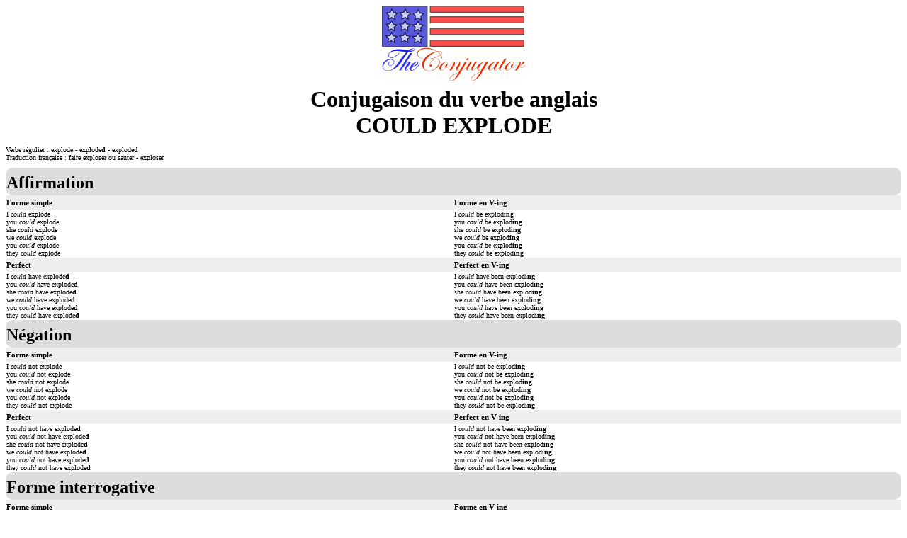

--- FILE ---
content_type: text/html; charset=utf-8
request_url: https://www.theconjugator.com/imprimer/verbe/could+explode_feminin.html
body_size: 1403
content:
<!DOCTYPE html><html lang="fr"><head><meta charset="UTF-8" /><title>Impression du verbe could explode - The Conjugator - Conjugaison anglaise - f&eacute;minin</title><meta name="description" content="Impression de la conjugaison du verbe anglais could explode &agrave; tous les temps. Conjugaison de could explode au f&eacute;minin avec un modal could. Conjuguer le verbe anglais could explode." /><link rel="canonical" href="https://www.theconjugator.com/la/conjugaison/du/verbe/could+explode_feminin.html"><meta name="viewport" content="width=device-width, initial-scale=1" /><style type="text/css">p {font: 0.6em Verdana;color: #000000;}td {font: 0.6em Verdana;color: #000000;}hr { color: #f6d4af; }h1,h4 { margin:auto; text-align:center; }h2,h3 { margin-top:3px; margin-bottom:3px;  }div.modeBloc {	background-color: #dddddd;	padding: 5px 1px 1px 1px;	border-radius:10px; }</style></head><script src="/cdn-cgi/scripts/7d0fa10a/cloudflare-static/rocket-loader.min.js" data-cf-settings="560eb8e8030dd6a130c90b65-|49"></script><body onload="setTimeout('window.print()',800);"><h1><img src="/images/logo.png" border="0" alt="The Conjugator"><br />Conjugaison du verbe anglais <br>COULD EXPLODE</h1><p>Verbe r&eacute;gulier : explode -  explode<b>d</b> - explode<b>d</b><br />Traduction fran&ccedil;aise : faire exploser ou sauter - exploser </p><p></p><div class="modeBloc"><div id="mode100"><h2>Affirmation</h2></div></div><table border="0" width="100%" bordercolor="#EEEEEE" cellspacing="0"><tr bgcolor="#EEEEEE"><td width="25%"><h3>Forme simple</h3></td><td width="25%"><h3>Forme en V-ing</h3></td></tr><tr><td width="25%" valign="top">I <i>could</i> explode<br>you <i>could</i> explode<br>she <i>could</i> explode<br>we <i>could</i> explode<br>you <i>could</i> explode<br>they <i>could</i> explode</td><td width="25%" valign="top">I <i>could</i> be explod<b>ing</b><br>you <i>could</i> be explod<b>ing</b><br>she <i>could</i> be explod<b>ing</b><br>we <i>could</i> be explod<b>ing</b><br>you <i>could</i> be explod<b>ing</b><br>they <i>could</i> be explod<b>ing</b></td></tr><tr bgcolor="#EEEEEE"><td width="25%"><h3>Perfect</h3></td><td width="25%"><h3>Perfect en V-ing</h3></td></tr><tr><td width="25%" valign="top">I <i>could</i> have explode<b>d</b><br>you <i>could</i> have explode<b>d</b><br>she <i>could</i> have explode<b>d</b><br>we <i>could</i> have explode<b>d</b><br>you <i>could</i> have explode<b>d</b><br>they <i>could</i> have explode<b>d</b></td><td width="25%" valign="top">I <i>could</i> have been explod<b>ing</b><br>you <i>could</i> have been explod<b>ing</b><br>she <i>could</i> have been explod<b>ing</b><br>we <i>could</i> have been explod<b>ing</b><br>you <i>could</i> have been explod<b>ing</b><br>they <i>could</i> have been explod<b>ing</b></td></tr></table><div class="modeBloc"><div id="mode101"><h2>N&eacute;gation</h2></div></div><table border="0" width="100%" bordercolor="#EEEEEE" cellspacing="0"><tr bgcolor="#EEEEEE"><td width="25%"><h3>Forme simple</h3></td><td width="25%"><h3>Forme en V-ing</h3></td></tr><tr><td width="25%" valign="top">I <i>could</i> not explode<br>you <i>could</i> not explode<br>she <i>could</i> not explode<br>we <i>could</i> not explode<br>you <i>could</i> not explode<br>they <i>could</i> not explode</td><td width="25%" valign="top">I <i>could</i> not be explod<b>ing</b><br>you <i>could</i> not be explod<b>ing</b><br>she <i>could</i> not be explod<b>ing</b><br>we <i>could</i> not be explod<b>ing</b><br>you <i>could</i> not be explod<b>ing</b><br>they <i>could</i> not be explod<b>ing</b></td></tr><tr bgcolor="#EEEEEE"><td width="25%"><h3>Perfect</h3></td><td width="25%"><h3>Perfect en V-ing</h3></td></tr><tr><td width="25%" valign="top">I <i>could</i> not have explode<b>d</b><br>you <i>could</i> not have explode<b>d</b><br>she <i>could</i> not have explode<b>d</b><br>we <i>could</i> not have explode<b>d</b><br>you <i>could</i> not have explode<b>d</b><br>they <i>could</i> not have explode<b>d</b></td><td width="25%" valign="top">I <i>could</i> not have been explod<b>ing</b><br>you <i>could</i> not have been explod<b>ing</b><br>she <i>could</i> not have been explod<b>ing</b><br>we <i>could</i> not have been explod<b>ing</b><br>you <i>could</i> not have been explod<b>ing</b><br>they <i>could</i> not have been explod<b>ing</b></td></tr></table><div class="modeBloc"><div id="mode102"><h2>Forme interrogative</h2></div></div><table border="0" width="100%" bordercolor="#EEEEEE" cellspacing="0"><tr bgcolor="#EEEEEE"><td width="25%"><h3>Forme simple</h3></td><td width="25%"><h3>Forme en V-ing</h3></td></tr><tr><td width="25%" valign="top"><i>could</i> I explode?<br><i>could</i> you explode?<br><i>could</i> she explode?<br><i>could</i> we explode?<br><i>could</i> you explode?<br><i>could</i> they explode?</td><td width="25%" valign="top"><i>could</i> I be explod<b>ing</b>?<br><i>could</i> you be explod<b>ing</b>?<br><i>could</i> she be explod<b>ing</b>?<br><i>could</i> we be explod<b>ing</b>?<br><i>could</i> you be explod<b>ing</b>?<br><i>could</i> they be explod<b>ing</b>?</td></tr><tr bgcolor="#EEEEEE"><td width="25%"><h3>Perfect</h3></td><td width="25%"><h3>Perfect en V-ing</h3></td></tr><tr><td width="25%" valign="top"><i>could</i> I have explode<b>d</b>?<br><i>could</i> you have explode<b>d</b>?<br><i>could</i> she have explode<b>d</b>?<br><i>could</i> we have explode<b>d</b>?<br><i>could</i> you have explode<b>d</b>?<br><i>could</i> they have explode<b>d</b>?</td><td width="25%" valign="top"><i>could</i> I have been explod<b>ing</b>?<br><i>could</i> you have been explod<b>ing</b>?<br><i>could</i> she have been explod<b>ing</b>?<br><i>could</i> we have been explod<b>ing</b>?<br><i>could</i> you have been explod<b>ing</b>?<br><i>could</i> they have been explod<b>ing</b>?</td></tr></table><div style="page-break-after: always;"></div><div class="modeBloc"><div id="mode103"><h2>Forme interro-n&eacute;gative</h2></div></div><table border="0" width="100%" bordercolor="#EEEEEE" cellspacing="0"><tr bgcolor="#EEEEEE"><td width="25%"><h3>Forme simple</h3></td><td width="25%"><h3>Forme en V-ing</h3></td></tr><tr><td width="25%" valign="top"><i>could</i> I not explode?<br><i>could</i> you not explode?<br><i>could</i> she not explode?<br><i>could</i> we not explode?<br><i>could</i> you not explode?<br><i>could</i> they not explode?</td><td width="25%" valign="top"><i>could</i> I not be explod<b>ing</b>?<br><i>could</i> you not be explod<b>ing</b>?<br><i>could</i> she not be explod<b>ing</b>?<br><i>could</i> we not be explod<b>ing</b>?<br><i>could</i> you not be explod<b>ing</b>?<br><i>could</i> they not be explod<b>ing</b>?</td></tr><tr bgcolor="#EEEEEE"><td width="25%"><h3>Perfect</h3></td><td width="25%"><h3>Perfect en V-ing</h3></td></tr><tr><td width="25%" valign="top"><i>could</i> I not have explode<b>d</b>?<br><i>could</i> you not have explode<b>d</b>?<br><i>could</i> she not have explode<b>d</b>?<br><i>could</i> we not have explode<b>d</b>?<br><i>could</i> you not have explode<b>d</b>?<br><i>could</i> they not have explode<b>d</b>?</td><td width="25%" valign="top"><i>could</i> I not have been explod<b>ing</b>?<br><i>could</i> you not have been explod<b>ing</b>?<br><i>could</i> she not have been explod<b>ing</b>?<br><i>could</i> we not have been explod<b>ing</b>?<br><i>could</i> you not have been explod<b>ing</b>?<br><i>could</i> they not have been explod<b>ing</b>?</td></tr></table><script defer src="https://static.cloudflareinsights.com/beacon.min.js/vcd15cbe7772f49c399c6a5babf22c1241717689176015" integrity="sha512-ZpsOmlRQV6y907TI0dKBHq9Md29nnaEIPlkf84rnaERnq6zvWvPUqr2ft8M1aS28oN72PdrCzSjY4U6VaAw1EQ==" data-cf-beacon='{"version":"2024.11.0","token":"d31018f0b7fe48c5918f2c5e0fe0b353","r":1,"server_timing":{"name":{"cfCacheStatus":true,"cfEdge":true,"cfExtPri":true,"cfL4":true,"cfOrigin":true,"cfSpeedBrain":true},"location_startswith":null}}' crossorigin="anonymous"></script>
</body></html>